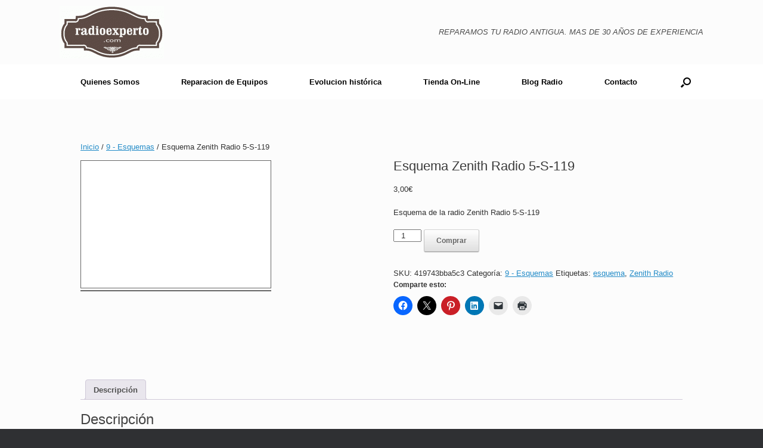

--- FILE ---
content_type: text/html; charset=UTF-8
request_url: https://radioexperto.com/producto/esquema-zenith-radio-5-s-119/
body_size: 21416
content:
<!DOCTYPE html>
<html lang="es">
<head>
	<meta charset="UTF-8" />
	<meta http-equiv="X-UA-Compatible" content="IE=10" />
	<title>Esquema Zenith Radio 5-S-119 - Radioexperto.com</title>
	<link rel="profile" href="http://gmpg.org/xfn/11" />
	<link rel="pingback" href="https://radioexperto.com/xmlrpc.php" />
	<meta name='robots' content='index, follow, max-image-preview:large, max-snippet:-1, max-video-preview:-1' />
	<style>img:is([sizes="auto" i], [sizes^="auto," i]) { contain-intrinsic-size: 3000px 1500px }</style>
	<script>window._wca = window._wca || [];</script>

	<!-- This site is optimized with the Yoast SEO plugin v26.6 - https://yoast.com/wordpress/plugins/seo/ -->
	<link rel="canonical" href="https://radioexperto.com/producto/esquema-zenith-radio-5-s-119/" />
	<meta property="og:locale" content="es_ES" />
	<meta property="og:type" content="article" />
	<meta property="og:title" content="Esquema Zenith Radio 5-S-119 - Radioexperto.com" />
	<meta property="og:description" content="Esquema de la radio Zenith Radio 5-S-119" />
	<meta property="og:url" content="https://radioexperto.com/producto/esquema-zenith-radio-5-s-119/" />
	<meta property="og:site_name" content="Radioexperto.com" />
	<meta property="article:publisher" content="https://www.facebook.com/pages/radioexpertocom/635438996566245" />
	<meta property="article:modified_time" content="2016-01-16T09:16:58+00:00" />
	<meta property="og:image" content="https://i0.wp.com/radioexperto.com/wp-content/uploads/2016/01/Captura-de-pantalla-2014-07-12-a-las-08.51.44-300x30029.png?fit=300%2C300&ssl=1" />
	<meta property="og:image:width" content="300" />
	<meta property="og:image:height" content="300" />
	<meta property="og:image:type" content="image/png" />
	<meta name="twitter:card" content="summary_large_image" />
	<meta name="twitter:site" content="@radioexpertocom" />
	<script type="application/ld+json" class="yoast-schema-graph">{"@context":"https://schema.org","@graph":[{"@type":"WebPage","@id":"https://radioexperto.com/producto/esquema-zenith-radio-5-s-119/","url":"https://radioexperto.com/producto/esquema-zenith-radio-5-s-119/","name":"Esquema Zenith Radio 5-S-119 - Radioexperto.com","isPartOf":{"@id":"https://radioexperto.com/#website"},"primaryImageOfPage":{"@id":"https://radioexperto.com/producto/esquema-zenith-radio-5-s-119/#primaryimage"},"image":{"@id":"https://radioexperto.com/producto/esquema-zenith-radio-5-s-119/#primaryimage"},"thumbnailUrl":"https://i0.wp.com/radioexperto.com/wp-content/uploads/2016/01/Captura-de-pantalla-2014-07-12-a-las-08.51.44-300x30029.png?fit=300%2C300&ssl=1","datePublished":"2016-01-10T12:56:39+00:00","dateModified":"2016-01-16T09:16:58+00:00","breadcrumb":{"@id":"https://radioexperto.com/producto/esquema-zenith-radio-5-s-119/#breadcrumb"},"inLanguage":"es","potentialAction":[{"@type":"ReadAction","target":["https://radioexperto.com/producto/esquema-zenith-radio-5-s-119/"]}]},{"@type":"ImageObject","inLanguage":"es","@id":"https://radioexperto.com/producto/esquema-zenith-radio-5-s-119/#primaryimage","url":"https://i0.wp.com/radioexperto.com/wp-content/uploads/2016/01/Captura-de-pantalla-2014-07-12-a-las-08.51.44-300x30029.png?fit=300%2C300&ssl=1","contentUrl":"https://i0.wp.com/radioexperto.com/wp-content/uploads/2016/01/Captura-de-pantalla-2014-07-12-a-las-08.51.44-300x30029.png?fit=300%2C300&ssl=1","width":300,"height":300},{"@type":"BreadcrumbList","@id":"https://radioexperto.com/producto/esquema-zenith-radio-5-s-119/#breadcrumb","itemListElement":[{"@type":"ListItem","position":1,"name":"Tienda On-Line","item":"https://radioexperto.com/tienda/"},{"@type":"ListItem","position":2,"name":"Esquema Zenith Radio 5-S-119"}]},{"@type":"WebSite","@id":"https://radioexperto.com/#website","url":"https://radioexperto.com/","name":"Radioexperto.com","description":"Reparacion de radios antiguas","potentialAction":[{"@type":"SearchAction","target":{"@type":"EntryPoint","urlTemplate":"https://radioexperto.com/?s={search_term_string}"},"query-input":{"@type":"PropertyValueSpecification","valueRequired":true,"valueName":"search_term_string"}}],"inLanguage":"es"}]}</script>
	<!-- / Yoast SEO plugin. -->


<link rel='dns-prefetch' href='//stats.wp.com' />
<link rel='dns-prefetch' href='//secure.gravatar.com' />
<link rel='dns-prefetch' href='//v0.wordpress.com' />
<link rel='preconnect' href='//i0.wp.com' />
<link rel="alternate" type="application/rss+xml" title="Radioexperto.com &raquo; Feed" href="https://radioexperto.com/feed/" />
<link rel="alternate" type="application/rss+xml" title="Radioexperto.com &raquo; Feed de los comentarios" href="https://radioexperto.com/comments/feed/" />
<link rel="alternate" type="application/rss+xml" title="Radioexperto.com &raquo; Comentario Esquema Zenith Radio 5-S-119 del feed" href="https://radioexperto.com/producto/esquema-zenith-radio-5-s-119/feed/" />
		<!-- This site uses the Google Analytics by MonsterInsights plugin v9.11.0 - Using Analytics tracking - https://www.monsterinsights.com/ -->
							<script src="//www.googletagmanager.com/gtag/js?id=G-2DWZCMNJXQ"  data-cfasync="false" data-wpfc-render="false" type="text/javascript" async></script>
			<script data-cfasync="false" data-wpfc-render="false" type="text/javascript">
				var mi_version = '9.11.0';
				var mi_track_user = true;
				var mi_no_track_reason = '';
								var MonsterInsightsDefaultLocations = {"page_location":"https:\/\/radioexperto.com\/producto\/esquema-zenith-radio-5-s-119\/"};
								if ( typeof MonsterInsightsPrivacyGuardFilter === 'function' ) {
					var MonsterInsightsLocations = (typeof MonsterInsightsExcludeQuery === 'object') ? MonsterInsightsPrivacyGuardFilter( MonsterInsightsExcludeQuery ) : MonsterInsightsPrivacyGuardFilter( MonsterInsightsDefaultLocations );
				} else {
					var MonsterInsightsLocations = (typeof MonsterInsightsExcludeQuery === 'object') ? MonsterInsightsExcludeQuery : MonsterInsightsDefaultLocations;
				}

								var disableStrs = [
										'ga-disable-G-2DWZCMNJXQ',
									];

				/* Function to detect opted out users */
				function __gtagTrackerIsOptedOut() {
					for (var index = 0; index < disableStrs.length; index++) {
						if (document.cookie.indexOf(disableStrs[index] + '=true') > -1) {
							return true;
						}
					}

					return false;
				}

				/* Disable tracking if the opt-out cookie exists. */
				if (__gtagTrackerIsOptedOut()) {
					for (var index = 0; index < disableStrs.length; index++) {
						window[disableStrs[index]] = true;
					}
				}

				/* Opt-out function */
				function __gtagTrackerOptout() {
					for (var index = 0; index < disableStrs.length; index++) {
						document.cookie = disableStrs[index] + '=true; expires=Thu, 31 Dec 2099 23:59:59 UTC; path=/';
						window[disableStrs[index]] = true;
					}
				}

				if ('undefined' === typeof gaOptout) {
					function gaOptout() {
						__gtagTrackerOptout();
					}
				}
								window.dataLayer = window.dataLayer || [];

				window.MonsterInsightsDualTracker = {
					helpers: {},
					trackers: {},
				};
				if (mi_track_user) {
					function __gtagDataLayer() {
						dataLayer.push(arguments);
					}

					function __gtagTracker(type, name, parameters) {
						if (!parameters) {
							parameters = {};
						}

						if (parameters.send_to) {
							__gtagDataLayer.apply(null, arguments);
							return;
						}

						if (type === 'event') {
														parameters.send_to = monsterinsights_frontend.v4_id;
							var hookName = name;
							if (typeof parameters['event_category'] !== 'undefined') {
								hookName = parameters['event_category'] + ':' + name;
							}

							if (typeof MonsterInsightsDualTracker.trackers[hookName] !== 'undefined') {
								MonsterInsightsDualTracker.trackers[hookName](parameters);
							} else {
								__gtagDataLayer('event', name, parameters);
							}
							
						} else {
							__gtagDataLayer.apply(null, arguments);
						}
					}

					__gtagTracker('js', new Date());
					__gtagTracker('set', {
						'developer_id.dZGIzZG': true,
											});
					if ( MonsterInsightsLocations.page_location ) {
						__gtagTracker('set', MonsterInsightsLocations);
					}
										__gtagTracker('config', 'G-2DWZCMNJXQ', {"forceSSL":"true"} );
										window.gtag = __gtagTracker;										(function () {
						/* https://developers.google.com/analytics/devguides/collection/analyticsjs/ */
						/* ga and __gaTracker compatibility shim. */
						var noopfn = function () {
							return null;
						};
						var newtracker = function () {
							return new Tracker();
						};
						var Tracker = function () {
							return null;
						};
						var p = Tracker.prototype;
						p.get = noopfn;
						p.set = noopfn;
						p.send = function () {
							var args = Array.prototype.slice.call(arguments);
							args.unshift('send');
							__gaTracker.apply(null, args);
						};
						var __gaTracker = function () {
							var len = arguments.length;
							if (len === 0) {
								return;
							}
							var f = arguments[len - 1];
							if (typeof f !== 'object' || f === null || typeof f.hitCallback !== 'function') {
								if ('send' === arguments[0]) {
									var hitConverted, hitObject = false, action;
									if ('event' === arguments[1]) {
										if ('undefined' !== typeof arguments[3]) {
											hitObject = {
												'eventAction': arguments[3],
												'eventCategory': arguments[2],
												'eventLabel': arguments[4],
												'value': arguments[5] ? arguments[5] : 1,
											}
										}
									}
									if ('pageview' === arguments[1]) {
										if ('undefined' !== typeof arguments[2]) {
											hitObject = {
												'eventAction': 'page_view',
												'page_path': arguments[2],
											}
										}
									}
									if (typeof arguments[2] === 'object') {
										hitObject = arguments[2];
									}
									if (typeof arguments[5] === 'object') {
										Object.assign(hitObject, arguments[5]);
									}
									if ('undefined' !== typeof arguments[1].hitType) {
										hitObject = arguments[1];
										if ('pageview' === hitObject.hitType) {
											hitObject.eventAction = 'page_view';
										}
									}
									if (hitObject) {
										action = 'timing' === arguments[1].hitType ? 'timing_complete' : hitObject.eventAction;
										hitConverted = mapArgs(hitObject);
										__gtagTracker('event', action, hitConverted);
									}
								}
								return;
							}

							function mapArgs(args) {
								var arg, hit = {};
								var gaMap = {
									'eventCategory': 'event_category',
									'eventAction': 'event_action',
									'eventLabel': 'event_label',
									'eventValue': 'event_value',
									'nonInteraction': 'non_interaction',
									'timingCategory': 'event_category',
									'timingVar': 'name',
									'timingValue': 'value',
									'timingLabel': 'event_label',
									'page': 'page_path',
									'location': 'page_location',
									'title': 'page_title',
									'referrer' : 'page_referrer',
								};
								for (arg in args) {
																		if (!(!args.hasOwnProperty(arg) || !gaMap.hasOwnProperty(arg))) {
										hit[gaMap[arg]] = args[arg];
									} else {
										hit[arg] = args[arg];
									}
								}
								return hit;
							}

							try {
								f.hitCallback();
							} catch (ex) {
							}
						};
						__gaTracker.create = newtracker;
						__gaTracker.getByName = newtracker;
						__gaTracker.getAll = function () {
							return [];
						};
						__gaTracker.remove = noopfn;
						__gaTracker.loaded = true;
						window['__gaTracker'] = __gaTracker;
					})();
									} else {
										console.log("");
					(function () {
						function __gtagTracker() {
							return null;
						}

						window['__gtagTracker'] = __gtagTracker;
						window['gtag'] = __gtagTracker;
					})();
									}
			</script>
							<!-- / Google Analytics by MonsterInsights -->
		<script type="text/javascript">
/* <![CDATA[ */
window._wpemojiSettings = {"baseUrl":"https:\/\/s.w.org\/images\/core\/emoji\/15.0.3\/72x72\/","ext":".png","svgUrl":"https:\/\/s.w.org\/images\/core\/emoji\/15.0.3\/svg\/","svgExt":".svg","source":{"concatemoji":"https:\/\/radioexperto.com\/wp-includes\/js\/wp-emoji-release.min.js?ver=6.7.4"}};
/*! This file is auto-generated */
!function(i,n){var o,s,e;function c(e){try{var t={supportTests:e,timestamp:(new Date).valueOf()};sessionStorage.setItem(o,JSON.stringify(t))}catch(e){}}function p(e,t,n){e.clearRect(0,0,e.canvas.width,e.canvas.height),e.fillText(t,0,0);var t=new Uint32Array(e.getImageData(0,0,e.canvas.width,e.canvas.height).data),r=(e.clearRect(0,0,e.canvas.width,e.canvas.height),e.fillText(n,0,0),new Uint32Array(e.getImageData(0,0,e.canvas.width,e.canvas.height).data));return t.every(function(e,t){return e===r[t]})}function u(e,t,n){switch(t){case"flag":return n(e,"\ud83c\udff3\ufe0f\u200d\u26a7\ufe0f","\ud83c\udff3\ufe0f\u200b\u26a7\ufe0f")?!1:!n(e,"\ud83c\uddfa\ud83c\uddf3","\ud83c\uddfa\u200b\ud83c\uddf3")&&!n(e,"\ud83c\udff4\udb40\udc67\udb40\udc62\udb40\udc65\udb40\udc6e\udb40\udc67\udb40\udc7f","\ud83c\udff4\u200b\udb40\udc67\u200b\udb40\udc62\u200b\udb40\udc65\u200b\udb40\udc6e\u200b\udb40\udc67\u200b\udb40\udc7f");case"emoji":return!n(e,"\ud83d\udc26\u200d\u2b1b","\ud83d\udc26\u200b\u2b1b")}return!1}function f(e,t,n){var r="undefined"!=typeof WorkerGlobalScope&&self instanceof WorkerGlobalScope?new OffscreenCanvas(300,150):i.createElement("canvas"),a=r.getContext("2d",{willReadFrequently:!0}),o=(a.textBaseline="top",a.font="600 32px Arial",{});return e.forEach(function(e){o[e]=t(a,e,n)}),o}function t(e){var t=i.createElement("script");t.src=e,t.defer=!0,i.head.appendChild(t)}"undefined"!=typeof Promise&&(o="wpEmojiSettingsSupports",s=["flag","emoji"],n.supports={everything:!0,everythingExceptFlag:!0},e=new Promise(function(e){i.addEventListener("DOMContentLoaded",e,{once:!0})}),new Promise(function(t){var n=function(){try{var e=JSON.parse(sessionStorage.getItem(o));if("object"==typeof e&&"number"==typeof e.timestamp&&(new Date).valueOf()<e.timestamp+604800&&"object"==typeof e.supportTests)return e.supportTests}catch(e){}return null}();if(!n){if("undefined"!=typeof Worker&&"undefined"!=typeof OffscreenCanvas&&"undefined"!=typeof URL&&URL.createObjectURL&&"undefined"!=typeof Blob)try{var e="postMessage("+f.toString()+"("+[JSON.stringify(s),u.toString(),p.toString()].join(",")+"));",r=new Blob([e],{type:"text/javascript"}),a=new Worker(URL.createObjectURL(r),{name:"wpTestEmojiSupports"});return void(a.onmessage=function(e){c(n=e.data),a.terminate(),t(n)})}catch(e){}c(n=f(s,u,p))}t(n)}).then(function(e){for(var t in e)n.supports[t]=e[t],n.supports.everything=n.supports.everything&&n.supports[t],"flag"!==t&&(n.supports.everythingExceptFlag=n.supports.everythingExceptFlag&&n.supports[t]);n.supports.everythingExceptFlag=n.supports.everythingExceptFlag&&!n.supports.flag,n.DOMReady=!1,n.readyCallback=function(){n.DOMReady=!0}}).then(function(){return e}).then(function(){var e;n.supports.everything||(n.readyCallback(),(e=n.source||{}).concatemoji?t(e.concatemoji):e.wpemoji&&e.twemoji&&(t(e.twemoji),t(e.wpemoji)))}))}((window,document),window._wpemojiSettings);
/* ]]> */
</script>
<link rel='stylesheet' id='a3-dgallery-style-css' href='https://radioexperto.com/wp-content/plugins/woocommerce-dynamic-gallery/assets/js/mygallery/jquery.a3-dgallery.css?ver=3.5.3' type='text/css' media='all' />
<link rel='stylesheet' id='woocommerce_fancybox_styles-css' href='https://radioexperto.com/wp-content/plugins/woocommerce-dynamic-gallery/assets/js/fancybox/jquery.fancybox.min.css?ver=1.3.4' type='text/css' media='all' />
<style id='wp-emoji-styles-inline-css' type='text/css'>

	img.wp-smiley, img.emoji {
		display: inline !important;
		border: none !important;
		box-shadow: none !important;
		height: 1em !important;
		width: 1em !important;
		margin: 0 0.07em !important;
		vertical-align: -0.1em !important;
		background: none !important;
		padding: 0 !important;
	}
</style>
<link rel='stylesheet' id='wp-block-library-css' href='https://radioexperto.com/wp-includes/css/dist/block-library/style.min.css?ver=6.7.4' type='text/css' media='all' />
<link rel='stylesheet' id='mediaelement-css' href='https://radioexperto.com/wp-includes/js/mediaelement/mediaelementplayer-legacy.min.css?ver=4.2.17' type='text/css' media='all' />
<link rel='stylesheet' id='wp-mediaelement-css' href='https://radioexperto.com/wp-includes/js/mediaelement/wp-mediaelement.min.css?ver=6.7.4' type='text/css' media='all' />
<style id='jetpack-sharing-buttons-style-inline-css' type='text/css'>
.jetpack-sharing-buttons__services-list{display:flex;flex-direction:row;flex-wrap:wrap;gap:0;list-style-type:none;margin:5px;padding:0}.jetpack-sharing-buttons__services-list.has-small-icon-size{font-size:12px}.jetpack-sharing-buttons__services-list.has-normal-icon-size{font-size:16px}.jetpack-sharing-buttons__services-list.has-large-icon-size{font-size:24px}.jetpack-sharing-buttons__services-list.has-huge-icon-size{font-size:36px}@media print{.jetpack-sharing-buttons__services-list{display:none!important}}.editor-styles-wrapper .wp-block-jetpack-sharing-buttons{gap:0;padding-inline-start:0}ul.jetpack-sharing-buttons__services-list.has-background{padding:1.25em 2.375em}
</style>
<style id='classic-theme-styles-inline-css' type='text/css'>
/*! This file is auto-generated */
.wp-block-button__link{color:#fff;background-color:#32373c;border-radius:9999px;box-shadow:none;text-decoration:none;padding:calc(.667em + 2px) calc(1.333em + 2px);font-size:1.125em}.wp-block-file__button{background:#32373c;color:#fff;text-decoration:none}
</style>
<style id='global-styles-inline-css' type='text/css'>
:root{--wp--preset--aspect-ratio--square: 1;--wp--preset--aspect-ratio--4-3: 4/3;--wp--preset--aspect-ratio--3-4: 3/4;--wp--preset--aspect-ratio--3-2: 3/2;--wp--preset--aspect-ratio--2-3: 2/3;--wp--preset--aspect-ratio--16-9: 16/9;--wp--preset--aspect-ratio--9-16: 9/16;--wp--preset--color--black: #000000;--wp--preset--color--cyan-bluish-gray: #abb8c3;--wp--preset--color--white: #ffffff;--wp--preset--color--pale-pink: #f78da7;--wp--preset--color--vivid-red: #cf2e2e;--wp--preset--color--luminous-vivid-orange: #ff6900;--wp--preset--color--luminous-vivid-amber: #fcb900;--wp--preset--color--light-green-cyan: #7bdcb5;--wp--preset--color--vivid-green-cyan: #00d084;--wp--preset--color--pale-cyan-blue: #8ed1fc;--wp--preset--color--vivid-cyan-blue: #0693e3;--wp--preset--color--vivid-purple: #9b51e0;--wp--preset--gradient--vivid-cyan-blue-to-vivid-purple: linear-gradient(135deg,rgba(6,147,227,1) 0%,rgb(155,81,224) 100%);--wp--preset--gradient--light-green-cyan-to-vivid-green-cyan: linear-gradient(135deg,rgb(122,220,180) 0%,rgb(0,208,130) 100%);--wp--preset--gradient--luminous-vivid-amber-to-luminous-vivid-orange: linear-gradient(135deg,rgba(252,185,0,1) 0%,rgba(255,105,0,1) 100%);--wp--preset--gradient--luminous-vivid-orange-to-vivid-red: linear-gradient(135deg,rgba(255,105,0,1) 0%,rgb(207,46,46) 100%);--wp--preset--gradient--very-light-gray-to-cyan-bluish-gray: linear-gradient(135deg,rgb(238,238,238) 0%,rgb(169,184,195) 100%);--wp--preset--gradient--cool-to-warm-spectrum: linear-gradient(135deg,rgb(74,234,220) 0%,rgb(151,120,209) 20%,rgb(207,42,186) 40%,rgb(238,44,130) 60%,rgb(251,105,98) 80%,rgb(254,248,76) 100%);--wp--preset--gradient--blush-light-purple: linear-gradient(135deg,rgb(255,206,236) 0%,rgb(152,150,240) 100%);--wp--preset--gradient--blush-bordeaux: linear-gradient(135deg,rgb(254,205,165) 0%,rgb(254,45,45) 50%,rgb(107,0,62) 100%);--wp--preset--gradient--luminous-dusk: linear-gradient(135deg,rgb(255,203,112) 0%,rgb(199,81,192) 50%,rgb(65,88,208) 100%);--wp--preset--gradient--pale-ocean: linear-gradient(135deg,rgb(255,245,203) 0%,rgb(182,227,212) 50%,rgb(51,167,181) 100%);--wp--preset--gradient--electric-grass: linear-gradient(135deg,rgb(202,248,128) 0%,rgb(113,206,126) 100%);--wp--preset--gradient--midnight: linear-gradient(135deg,rgb(2,3,129) 0%,rgb(40,116,252) 100%);--wp--preset--font-size--small: 13px;--wp--preset--font-size--medium: 20px;--wp--preset--font-size--large: 36px;--wp--preset--font-size--x-large: 42px;--wp--preset--spacing--20: 0.44rem;--wp--preset--spacing--30: 0.67rem;--wp--preset--spacing--40: 1rem;--wp--preset--spacing--50: 1.5rem;--wp--preset--spacing--60: 2.25rem;--wp--preset--spacing--70: 3.38rem;--wp--preset--spacing--80: 5.06rem;--wp--preset--shadow--natural: 6px 6px 9px rgba(0, 0, 0, 0.2);--wp--preset--shadow--deep: 12px 12px 50px rgba(0, 0, 0, 0.4);--wp--preset--shadow--sharp: 6px 6px 0px rgba(0, 0, 0, 0.2);--wp--preset--shadow--outlined: 6px 6px 0px -3px rgba(255, 255, 255, 1), 6px 6px rgba(0, 0, 0, 1);--wp--preset--shadow--crisp: 6px 6px 0px rgba(0, 0, 0, 1);}:where(.is-layout-flex){gap: 0.5em;}:where(.is-layout-grid){gap: 0.5em;}body .is-layout-flex{display: flex;}.is-layout-flex{flex-wrap: wrap;align-items: center;}.is-layout-flex > :is(*, div){margin: 0;}body .is-layout-grid{display: grid;}.is-layout-grid > :is(*, div){margin: 0;}:where(.wp-block-columns.is-layout-flex){gap: 2em;}:where(.wp-block-columns.is-layout-grid){gap: 2em;}:where(.wp-block-post-template.is-layout-flex){gap: 1.25em;}:where(.wp-block-post-template.is-layout-grid){gap: 1.25em;}.has-black-color{color: var(--wp--preset--color--black) !important;}.has-cyan-bluish-gray-color{color: var(--wp--preset--color--cyan-bluish-gray) !important;}.has-white-color{color: var(--wp--preset--color--white) !important;}.has-pale-pink-color{color: var(--wp--preset--color--pale-pink) !important;}.has-vivid-red-color{color: var(--wp--preset--color--vivid-red) !important;}.has-luminous-vivid-orange-color{color: var(--wp--preset--color--luminous-vivid-orange) !important;}.has-luminous-vivid-amber-color{color: var(--wp--preset--color--luminous-vivid-amber) !important;}.has-light-green-cyan-color{color: var(--wp--preset--color--light-green-cyan) !important;}.has-vivid-green-cyan-color{color: var(--wp--preset--color--vivid-green-cyan) !important;}.has-pale-cyan-blue-color{color: var(--wp--preset--color--pale-cyan-blue) !important;}.has-vivid-cyan-blue-color{color: var(--wp--preset--color--vivid-cyan-blue) !important;}.has-vivid-purple-color{color: var(--wp--preset--color--vivid-purple) !important;}.has-black-background-color{background-color: var(--wp--preset--color--black) !important;}.has-cyan-bluish-gray-background-color{background-color: var(--wp--preset--color--cyan-bluish-gray) !important;}.has-white-background-color{background-color: var(--wp--preset--color--white) !important;}.has-pale-pink-background-color{background-color: var(--wp--preset--color--pale-pink) !important;}.has-vivid-red-background-color{background-color: var(--wp--preset--color--vivid-red) !important;}.has-luminous-vivid-orange-background-color{background-color: var(--wp--preset--color--luminous-vivid-orange) !important;}.has-luminous-vivid-amber-background-color{background-color: var(--wp--preset--color--luminous-vivid-amber) !important;}.has-light-green-cyan-background-color{background-color: var(--wp--preset--color--light-green-cyan) !important;}.has-vivid-green-cyan-background-color{background-color: var(--wp--preset--color--vivid-green-cyan) !important;}.has-pale-cyan-blue-background-color{background-color: var(--wp--preset--color--pale-cyan-blue) !important;}.has-vivid-cyan-blue-background-color{background-color: var(--wp--preset--color--vivid-cyan-blue) !important;}.has-vivid-purple-background-color{background-color: var(--wp--preset--color--vivid-purple) !important;}.has-black-border-color{border-color: var(--wp--preset--color--black) !important;}.has-cyan-bluish-gray-border-color{border-color: var(--wp--preset--color--cyan-bluish-gray) !important;}.has-white-border-color{border-color: var(--wp--preset--color--white) !important;}.has-pale-pink-border-color{border-color: var(--wp--preset--color--pale-pink) !important;}.has-vivid-red-border-color{border-color: var(--wp--preset--color--vivid-red) !important;}.has-luminous-vivid-orange-border-color{border-color: var(--wp--preset--color--luminous-vivid-orange) !important;}.has-luminous-vivid-amber-border-color{border-color: var(--wp--preset--color--luminous-vivid-amber) !important;}.has-light-green-cyan-border-color{border-color: var(--wp--preset--color--light-green-cyan) !important;}.has-vivid-green-cyan-border-color{border-color: var(--wp--preset--color--vivid-green-cyan) !important;}.has-pale-cyan-blue-border-color{border-color: var(--wp--preset--color--pale-cyan-blue) !important;}.has-vivid-cyan-blue-border-color{border-color: var(--wp--preset--color--vivid-cyan-blue) !important;}.has-vivid-purple-border-color{border-color: var(--wp--preset--color--vivid-purple) !important;}.has-vivid-cyan-blue-to-vivid-purple-gradient-background{background: var(--wp--preset--gradient--vivid-cyan-blue-to-vivid-purple) !important;}.has-light-green-cyan-to-vivid-green-cyan-gradient-background{background: var(--wp--preset--gradient--light-green-cyan-to-vivid-green-cyan) !important;}.has-luminous-vivid-amber-to-luminous-vivid-orange-gradient-background{background: var(--wp--preset--gradient--luminous-vivid-amber-to-luminous-vivid-orange) !important;}.has-luminous-vivid-orange-to-vivid-red-gradient-background{background: var(--wp--preset--gradient--luminous-vivid-orange-to-vivid-red) !important;}.has-very-light-gray-to-cyan-bluish-gray-gradient-background{background: var(--wp--preset--gradient--very-light-gray-to-cyan-bluish-gray) !important;}.has-cool-to-warm-spectrum-gradient-background{background: var(--wp--preset--gradient--cool-to-warm-spectrum) !important;}.has-blush-light-purple-gradient-background{background: var(--wp--preset--gradient--blush-light-purple) !important;}.has-blush-bordeaux-gradient-background{background: var(--wp--preset--gradient--blush-bordeaux) !important;}.has-luminous-dusk-gradient-background{background: var(--wp--preset--gradient--luminous-dusk) !important;}.has-pale-ocean-gradient-background{background: var(--wp--preset--gradient--pale-ocean) !important;}.has-electric-grass-gradient-background{background: var(--wp--preset--gradient--electric-grass) !important;}.has-midnight-gradient-background{background: var(--wp--preset--gradient--midnight) !important;}.has-small-font-size{font-size: var(--wp--preset--font-size--small) !important;}.has-medium-font-size{font-size: var(--wp--preset--font-size--medium) !important;}.has-large-font-size{font-size: var(--wp--preset--font-size--large) !important;}.has-x-large-font-size{font-size: var(--wp--preset--font-size--x-large) !important;}
:where(.wp-block-post-template.is-layout-flex){gap: 1.25em;}:where(.wp-block-post-template.is-layout-grid){gap: 1.25em;}
:where(.wp-block-columns.is-layout-flex){gap: 2em;}:where(.wp-block-columns.is-layout-grid){gap: 2em;}
:root :where(.wp-block-pullquote){font-size: 1.5em;line-height: 1.6;}
</style>
<link rel='stylesheet' id='iw-defaults-css' href='https://radioexperto.com/wp-content/plugins/widgets-for-siteorigin/inc/../css/defaults.css?ver=1.4.7' type='text/css' media='all' />
<link rel='stylesheet' id='wpmenucart-icons-css' href='https://radioexperto.com/wp-content/plugins/woocommerce-menu-bar-cart/assets/css/wpmenucart-icons.min.css?ver=2.14.12' type='text/css' media='all' />
<style id='wpmenucart-icons-inline-css' type='text/css'>
@font-face{font-family:WPMenuCart;src:url(https://radioexperto.com/wp-content/plugins/woocommerce-menu-bar-cart/assets/fonts/WPMenuCart.eot);src:url(https://radioexperto.com/wp-content/plugins/woocommerce-menu-bar-cart/assets/fonts/WPMenuCart.eot?#iefix) format('embedded-opentype'),url(https://radioexperto.com/wp-content/plugins/woocommerce-menu-bar-cart/assets/fonts/WPMenuCart.woff2) format('woff2'),url(https://radioexperto.com/wp-content/plugins/woocommerce-menu-bar-cart/assets/fonts/WPMenuCart.woff) format('woff'),url(https://radioexperto.com/wp-content/plugins/woocommerce-menu-bar-cart/assets/fonts/WPMenuCart.ttf) format('truetype'),url(https://radioexperto.com/wp-content/plugins/woocommerce-menu-bar-cart/assets/fonts/WPMenuCart.svg#WPMenuCart) format('svg');font-weight:400;font-style:normal;font-display:swap}
</style>
<link rel='stylesheet' id='wpmenucart-css' href='https://radioexperto.com/wp-content/plugins/woocommerce-menu-bar-cart/assets/css/wpmenucart-main.min.css?ver=2.14.12' type='text/css' media='all' />
<link rel='stylesheet' id='woocommerce-layout-css' href='https://radioexperto.com/wp-content/plugins/woocommerce/assets/css/woocommerce-layout.css?ver=10.2.3' type='text/css' media='all' />
<style id='woocommerce-layout-inline-css' type='text/css'>

	.infinite-scroll .woocommerce-pagination {
		display: none;
	}
</style>
<link rel='stylesheet' id='woocommerce-smallscreen-css' href='https://radioexperto.com/wp-content/plugins/woocommerce/assets/css/woocommerce-smallscreen.css?ver=10.2.3' type='text/css' media='only screen and (max-width: 768px)' />
<link rel='stylesheet' id='woocommerce-general-css' href='https://radioexperto.com/wp-content/plugins/woocommerce/assets/css/woocommerce.css?ver=10.2.3' type='text/css' media='all' />
<style id='woocommerce-inline-inline-css' type='text/css'>
.woocommerce form .form-row .required { visibility: visible; }
</style>
<link rel='stylesheet' id='brands-styles-css' href='https://radioexperto.com/wp-content/plugins/woocommerce/assets/css/brands.css?ver=10.2.3' type='text/css' media='all' />
<link rel='stylesheet' id='vantage-style-css' href='https://radioexperto.com/wp-content/themes/vantage/style.css?ver=2.2.3' type='text/css' media='all' />
<link rel='stylesheet' id='vantage-fontawesome-css' href='https://radioexperto.com/wp-content/themes/vantage/fontawesome/css/font-awesome.css?ver=3.2.1' type='text/css' media='all' />
<link rel='stylesheet' id='siteorigin-mobilenav-css' href='https://radioexperto.com/wp-content/themes/vantage/premium/extras/mobilenav/css/mobilenav.css?ver=2.2.3' type='text/css' media='all' />
<link rel='stylesheet' id='vantage-premium-css' href='https://radioexperto.com/wp-content/themes/vantage/premium/style.css?ver=2.2.3' type='text/css' media='all' />
<link rel='stylesheet' id='__EPYT__style-css' href='https://radioexperto.com/wp-content/plugins/youtube-embed-plus/styles/ytprefs.min.css?ver=14.2.4' type='text/css' media='all' />
<style id='__EPYT__style-inline-css' type='text/css'>

                .epyt-gallery-thumb {
                        width: 33.333%;
                }
                
</style>
<link rel='stylesheet' id='sharedaddy-css' href='https://radioexperto.com/wp-content/plugins/jetpack/modules/sharedaddy/sharing.css?ver=15.3.1' type='text/css' media='all' />
<link rel='stylesheet' id='social-logos-css' href='https://radioexperto.com/wp-content/plugins/jetpack/_inc/social-logos/social-logos.min.css?ver=15.3.1' type='text/css' media='all' />
<script type="text/javascript" src="https://radioexperto.com/wp-includes/js/jquery/jquery.min.js?ver=3.7.1" id="jquery-core-js"></script>
<script type="text/javascript" src="https://radioexperto.com/wp-includes/js/jquery/jquery-migrate.min.js?ver=3.4.1" id="jquery-migrate-js"></script>
<script type="text/javascript" src="https://radioexperto.com/wp-content/plugins/google-analytics-for-wordpress/assets/js/frontend-gtag.min.js?ver=9.11.0" id="monsterinsights-frontend-script-js" async="async" data-wp-strategy="async"></script>
<script data-cfasync="false" data-wpfc-render="false" type="text/javascript" id='monsterinsights-frontend-script-js-extra'>/* <![CDATA[ */
var monsterinsights_frontend = {"js_events_tracking":"true","download_extensions":"doc,pdf,ppt,zip,xls,docx,pptx,xlsx","inbound_paths":"[]","home_url":"https:\/\/radioexperto.com","hash_tracking":"false","v4_id":"G-2DWZCMNJXQ"};/* ]]> */
</script>
<script type="text/javascript" src="https://radioexperto.com/wp-includes/js/tinymce/tinymce.min.js?ver=49110-20201110" id="wp-tinymce-root-js"></script>
<script type="text/javascript" src="https://radioexperto.com/wp-includes/js/tinymce/plugins/compat3x/plugin.min.js?ver=49110-20201110" id="wp-tinymce-js"></script>
<script type="text/javascript" id="wc-single-product-js-extra">
/* <![CDATA[ */
var wc_single_product_params = {"i18n_required_rating_text":"Por favor elige una puntuaci\u00f3n","i18n_rating_options":["1 de 5 estrellas","2 de 5 estrellas","3 de 5 estrellas","4 de 5 estrellas","5 de 5 estrellas"],"i18n_product_gallery_trigger_text":"Ver galer\u00eda de im\u00e1genes a pantalla completa","review_rating_required":"yes","flexslider":{"rtl":false,"animation":"slide","smoothHeight":true,"directionNav":false,"controlNav":"thumbnails","slideshow":false,"animationSpeed":500,"animationLoop":false,"allowOneSlide":false},"zoom_enabled":"","zoom_options":[],"photoswipe_enabled":"","photoswipe_options":{"shareEl":false,"closeOnScroll":false,"history":false,"hideAnimationDuration":0,"showAnimationDuration":0},"flexslider_enabled":""};
/* ]]> */
</script>
<script type="text/javascript" src="https://radioexperto.com/wp-content/plugins/woocommerce/assets/js/frontend/single-product.min.js?ver=10.2.3" id="wc-single-product-js" defer="defer" data-wp-strategy="defer"></script>
<script type="text/javascript" src="https://radioexperto.com/wp-content/plugins/woocommerce/assets/js/jquery-blockui/jquery.blockUI.min.js?ver=2.7.0-wc.10.2.3" id="jquery-blockui-js" defer="defer" data-wp-strategy="defer"></script>
<script type="text/javascript" src="https://radioexperto.com/wp-content/plugins/woocommerce/assets/js/js-cookie/js.cookie.min.js?ver=2.1.4-wc.10.2.3" id="js-cookie-js" defer="defer" data-wp-strategy="defer"></script>
<script type="text/javascript" id="woocommerce-js-extra">
/* <![CDATA[ */
var woocommerce_params = {"ajax_url":"\/wp-admin\/admin-ajax.php","wc_ajax_url":"\/?wc-ajax=%%endpoint%%","i18n_password_show":"Mostrar contrase\u00f1a","i18n_password_hide":"Ocultar contrase\u00f1a"};
/* ]]> */
</script>
<script type="text/javascript" src="https://radioexperto.com/wp-content/plugins/woocommerce/assets/js/frontend/woocommerce.min.js?ver=10.2.3" id="woocommerce-js" defer="defer" data-wp-strategy="defer"></script>
<script type="text/javascript" id="WCPAY_ASSETS-js-extra">
/* <![CDATA[ */
var wcpayAssets = {"url":"https:\/\/radioexperto.com\/wp-content\/plugins\/woocommerce-payments\/dist\/"};
/* ]]> */
</script>
<script type="text/javascript" src="https://radioexperto.com/wp-content/themes/vantage/js/jquery.flexslider.min.js?ver=2.1" id="flexslider-js" data-wp-strategy="defer"></script>
<script type="text/javascript" src="https://radioexperto.com/wp-content/themes/vantage/js/jquery.fitvids.min.js?ver=1.0" id="fitvids-js"></script>
<script type="text/javascript" src="https://radioexperto.com/wp-content/themes/vantage/js/jquery.theme-main.min.js?ver=2.2.3" id="vantage-main-js"></script>
<script type="text/javascript" src="https://stats.wp.com/s-202602.js" id="woocommerce-analytics-js" defer="defer" data-wp-strategy="defer"></script>
<script type="text/javascript" src="https://radioexperto.com/wp-content/themes/vantage/premium/extras/ajax-comments/ajax-comments.min.js?ver=2.2.3" id="siteorigin-ajax-comments-js"></script>
<script type="text/javascript" id="siteorigin-mobilenav-js-extra">
/* <![CDATA[ */
var mobileNav = {"search":{"url":"https:\/\/radioexperto.com","placeholder":"B\u00fasqueda"},"text":{"navigate":"Menu","back":"Volver","close":"Cerrar"},"nextIconUrl":"https:\/\/radioexperto.com\/wp-content\/themes\/vantage\/premium\/extras\/mobilenav\/images\/next.png"};
/* ]]> */
</script>
<script type="text/javascript" src="https://radioexperto.com/wp-content/themes/vantage/premium/extras/mobilenav/js/mobilenav.min.js?ver=2.2.3" id="siteorigin-mobilenav-js"></script>
<script type="text/javascript" id="__ytprefs__-js-extra">
/* <![CDATA[ */
var _EPYT_ = {"ajaxurl":"https:\/\/radioexperto.com\/wp-admin\/admin-ajax.php","security":"e1a977b847","gallery_scrolloffset":"20","eppathtoscripts":"https:\/\/radioexperto.com\/wp-content\/plugins\/youtube-embed-plus\/scripts\/","eppath":"https:\/\/radioexperto.com\/wp-content\/plugins\/youtube-embed-plus\/","epresponsiveselector":"[\"iframe.__youtube_prefs_widget__\"]","epdovol":"1","version":"14.2.4","evselector":"iframe.__youtube_prefs__[src], iframe[src*=\"youtube.com\/embed\/\"], iframe[src*=\"youtube-nocookie.com\/embed\/\"]","ajax_compat":"","maxres_facade":"eager","ytapi_load":"light","pause_others":"","stopMobileBuffer":"1","facade_mode":"","not_live_on_channel":""};
/* ]]> */
</script>
<script type="text/javascript" src="https://radioexperto.com/wp-content/plugins/youtube-embed-plus/scripts/ytprefs.min.js?ver=14.2.4" id="__ytprefs__-js"></script>
<link rel="https://api.w.org/" href="https://radioexperto.com/wp-json/" /><link rel="alternate" title="JSON" type="application/json" href="https://radioexperto.com/wp-json/wp/v2/product/2325" /><link rel="EditURI" type="application/rsd+xml" title="RSD" href="https://radioexperto.com/xmlrpc.php?rsd" />
<meta name="generator" content="WordPress 6.7.4" />
<meta name="generator" content="WooCommerce 10.2.3" />
<link rel="alternate" title="oEmbed (JSON)" type="application/json+oembed" href="https://radioexperto.com/wp-json/oembed/1.0/embed?url=https%3A%2F%2Fradioexperto.com%2Fproducto%2Fesquema-zenith-radio-5-s-119%2F" />
<link rel="alternate" title="oEmbed (XML)" type="text/xml+oembed" href="https://radioexperto.com/wp-json/oembed/1.0/embed?url=https%3A%2F%2Fradioexperto.com%2Fproducto%2Fesquema-zenith-radio-5-s-119%2F&#038;format=xml" />
<meta name="ti-site-data" content="eyJyIjoiMTowITc6MCEzMDowIiwibyI6Imh0dHBzOlwvXC9yYWRpb2V4cGVydG8uY29tXC93cC1hZG1pblwvYWRtaW4tYWpheC5waHA/YWN0aW9uPXRpX29ubGluZV91c2Vyc19nb29nbGUmYW1wO3A9JTJGcHJvZHVjdG8lMkZlc3F1ZW1hLXplbml0aC1yYWRpby01LXMtMTE5JTJGJmFtcDtfd3Bub25jZT1kNTBlMzM5MzZjIn0=" />	<style>img#wpstats{display:none}</style>
		<!-- Google site verification - Google for WooCommerce -->
<meta name="google-site-verification" content="xZFi39oQ58I_ZUPCO7fpX9iIygpov_oDSv5PiTVn02E" />
	<!--[if lt IE 9]>
		<script src="https://radioexperto.com/wp-content/themes/vantage/js/html5.js" type="text/javascript"></script>
	<![endif]-->
	<!--[if (gte IE 6)&(lte IE 8)]>
		<script type="text/javascript" src="https://radioexperto.com/wp-content/themes/vantage/js/selectivizr.js"></script>
	<![endif]-->
	<meta name="viewport" content="width=device-width, initial-scale=1" />	<noscript><style>.woocommerce-product-gallery{ opacity: 1 !important; }</style></noscript>
		<style type="text/css">
		.so-mobilenav-mobile + * { display: none; }
		@media screen and (max-width: 480px) { .so-mobilenav-mobile + * { display: block; } .so-mobilenav-standard + * { display: none; } }
	</style>
	<!-- All in one Favicon 4.8 --><link rel="shortcut icon" href="http://radioexperto.com/wp-content/uploads/2014/12/favicon.ico" />
	<style type="text/css" media="screen">
		#footer-widgets .widget { width: 50%; }
		@media screen and (max-width: 640px) {
			#footer-widgets .widget { width: auto; float: none; }
		}
	</style>
	<style type="text/css" id="vantage-footer-widgets">#footer-widgets aside { width : 50%; } </style> <style type="text/css" id="customizer-css">#page-title, article.post .entry-header h1.entry-title, article.page .entry-header h1.entry-title { font-size: 22px } .entry-content { font-size: 15px } header#masthead .hgroup { padding-top: 10px; padding-bottom: 10px } .main-navigation { background-color: #ffffff } .main-navigation a { color: #000000 } .main-navigation ul ul { background-color: #e8e8e8 } .main-navigation ul ul a { color: #000000 } .main-navigation ul li:hover > a, #search-icon #search-icon-icon:hover { background-color: #000000 } .main-navigation ul li:hover > a, .main-navigation ul li:hover > a [class^="icon-"] { color: #ffffff } .main-navigation ul ul li:hover > a { background-color: #2b2b2b } #search-icon #search-icon-icon { background-color: #ffffff } #search-icon #search-icon-icon .vantage-icon-search { color: #000000 } #search-icon .searchform { background-color: #e8e8e8 } #search-icon .searchform input[name=s] { color: #000000 } #header-sidebar .widget_nav_menu ul.menu > li > ul.sub-menu { border-top-color: #000000 } </style><link rel="icon" href="https://i0.wp.com/radioexperto.com/wp-content/uploads/2014/05/cropped-logo_radioexperto-4-1.png?fit=32%2C32&#038;ssl=1" sizes="32x32" />
<link rel="icon" href="https://i0.wp.com/radioexperto.com/wp-content/uploads/2014/05/cropped-logo_radioexperto-4-1.png?fit=192%2C192&#038;ssl=1" sizes="192x192" />
<link rel="apple-touch-icon" href="https://i0.wp.com/radioexperto.com/wp-content/uploads/2014/05/cropped-logo_radioexperto-4-1.png?fit=180%2C180&#038;ssl=1" />
<meta name="msapplication-TileImage" content="https://i0.wp.com/radioexperto.com/wp-content/uploads/2014/05/cropped-logo_radioexperto-4-1.png?fit=270%2C270&#038;ssl=1" />

		<!-- Global site tag (gtag.js) - Google Ads: AW-954411977 - Google for WooCommerce -->
		<script async src="https://www.googletagmanager.com/gtag/js?id=AW-954411977"></script>
		<script>
			window.dataLayer = window.dataLayer || [];
			function gtag() { dataLayer.push(arguments); }
			gtag( 'consent', 'default', {
				analytics_storage: 'denied',
				ad_storage: 'denied',
				ad_user_data: 'denied',
				ad_personalization: 'denied',
				region: ['AT', 'BE', 'BG', 'HR', 'CY', 'CZ', 'DK', 'EE', 'FI', 'FR', 'DE', 'GR', 'HU', 'IS', 'IE', 'IT', 'LV', 'LI', 'LT', 'LU', 'MT', 'NL', 'NO', 'PL', 'PT', 'RO', 'SK', 'SI', 'ES', 'SE', 'GB', 'CH'],
				wait_for_update: 500,
			} );
			gtag('js', new Date());
			gtag('set', 'developer_id.dOGY3NW', true);
			gtag("config", "AW-954411977", { "groups": "GLA", "send_page_view": false });		</script>

		</head>

<body class="product-template-default single single-product postid-2325 theme-vantage woocommerce woocommerce-page woocommerce-no-js metaslider-plugin group-blog responsive layout-full no-js no-sidebar has-menu-search mobilenav">


<div id="page-wrapper">

	
	<header id="masthead" class="site-header" role="banner">

	<div class="hgroup full-container">
		<a href="https://radioexperto.com/" title="Radioexperto.com" rel="home" class="logo"><img src="https://i0.wp.com/radioexperto.com/wp-content/uploads/2013/11/logo_radioexperto-e1383603909609.gif?fit=175%2C88&amp;ssl=1"  width="175"  height="88"  alt="Radioexperto.com logo"  data-retina-image="https://i0.wp.com/radioexperto.com/wp-content/uploads/2013/11/logo_radioexperto-e1383603909609.gif?fit=175%2C88&amp;ssl=1"  /></a>

		
			<div class="support-text">
				REPARAMOS TU RADIO ANTIGUA. MAS DE 30 AÑOS DE EXPERIENCIA			</div>

		
	</div><!-- .hgroup.full-container -->

	<nav role="navigation" class="site-navigation main-navigation primary use-sticky-menu">
	<div class="full-container">
					<div id="search-icon">
				<div id="search-icon-icon"><div class="vantage-icon-search"></div></div>
				<form method="get" class="searchform" action="https://radioexperto.com/" role="search">
					<input type="text" class="field" name="s" value="" />
				</form>
			</div>
		
		<div id="so-mobilenav-standard-1" data-id="1" class="so-mobilenav-standard"></div><div class="menu-menu-1-container"><ul id="menu-menu-1" class="menu"><li id="menu-item-7373" class="menu-item menu-item-type-post_type menu-item-object-page menu-item-7373"><a href="https://radioexperto.com/taller-de-reparacion-de-radios-antiguas-2/">Quienes Somos</a></li>
<li id="menu-item-3980" class="menu-item menu-item-type-post_type menu-item-object-page menu-item-3980"><a href="https://radioexperto.com/reparacion-de-equipos/">Reparacion de Equipos</a></li>
<li id="menu-item-96" class="menu-item menu-item-type-post_type menu-item-object-page menu-item-has-children menu-item-96"><a href="https://radioexperto.com/evolucion-historica-radio/">Evolucion histórica</a>
<ul class="sub-menu">
	<li id="menu-item-128" class="menu-item menu-item-type-post_type menu-item-object-page menu-item-128"><a href="https://radioexperto.com/radio-antigua-anos-20/">Años 20: Radios de Galena y de Válvulas</a></li>
	<li id="menu-item-127" class="menu-item menu-item-type-post_type menu-item-object-page menu-item-127"><a href="https://radioexperto.com/radio-antigua-anos-30/">Años 30: Super-heterodino, un estándar</a></li>
	<li id="menu-item-126" class="menu-item menu-item-type-post_type menu-item-object-page menu-item-126"><a href="https://radioexperto.com/radio-antigua-anos-40/">Años 40: La radio se populariza</a></li>
	<li id="menu-item-125" class="menu-item menu-item-type-post_type menu-item-object-page menu-item-125"><a href="https://radioexperto.com/radio-antigua-anos-50/">Años 50: Radios válvulas cada vez mayores</a></li>
	<li id="menu-item-1011" class="menu-item menu-item-type-post_type menu-item-object-page menu-item-1011"><a href="https://radioexperto.com/radio-antigua-anos-60/">Años 60: El transistor y Bang &#038; Olufsen</a></li>
	<li id="menu-item-198" class="menu-item menu-item-type-post_type menu-item-object-page menu-item-198"><a href="https://radioexperto.com/radio-antigua-anos-70/">Años 70: Sonido Hifi. Diseño Europeo</a></li>
	<li id="menu-item-1010" class="menu-item menu-item-type-post_type menu-item-object-page menu-item-1010"><a href="https://radioexperto.com/radio-antigua-anos-80/">Años 80: Diseño, Calidad y tecnología</a></li>
</ul>
</li>
<li id="menu-item-1017" class="menu-item menu-item-type-post_type menu-item-object-page menu-item-has-children current_page_parent menu-item-1017"><a href="https://radioexperto.com/tienda/">Tienda On-Line</a>
<ul class="sub-menu">
	<li id="menu-item-1300" class="menu-item menu-item-type-taxonomy menu-item-object-product_cat menu-item-1300"><a href="https://radioexperto.com/producto-categoria/venta-de-radios-antiguas/">1 &#8211; Radios Antiguas</a></li>
	<li id="menu-item-2985" class="menu-item menu-item-type-taxonomy menu-item-object-product_cat menu-item-2985"><a href="https://radioexperto.com/producto-categoria/galena/">2 &#8211; Radios de Galena</a></li>
	<li id="menu-item-2462" class="menu-item menu-item-type-taxonomy menu-item-object-product_cat menu-item-2462"><a href="https://radioexperto.com/producto-categoria/gramofono/">3 &#8211; Gramofonos / Tocadiscos</a></li>
	<li id="menu-item-9302" class="menu-item menu-item-type-taxonomy menu-item-object-product_cat menu-item-9302"><a href="https://radioexperto.com/producto-categoria/bo-bang-olufsen/">4 &#8211; B&amp;O &#8211; Bang &amp; Olufsen</a></li>
	<li id="menu-item-10321" class="menu-item menu-item-type-taxonomy menu-item-object-product_cat menu-item-10321"><a href="https://radioexperto.com/producto-categoria/onda_corta/" title="corta">5 &#8211; Radios de Onda Corta y «Trans-Oceanicas»</a></li>
	<li id="menu-item-9268" class="menu-item menu-item-type-taxonomy menu-item-object-product_cat menu-item-9268"><a href="https://radioexperto.com/producto-categoria/radios-modernas-de-diseno/">6 &#8211; Radios modernas de diseño y MoMA</a></li>
	<li id="menu-item-1302" class="menu-item menu-item-type-taxonomy menu-item-object-product_cat menu-item-1302"><a href="https://radioexperto.com/producto-categoria/otros/">7 &#8211; Mas que radios</a></li>
	<li id="menu-item-7418" class="menu-item menu-item-type-taxonomy menu-item-object-product_cat menu-item-7418"><a href="https://radioexperto.com/producto-categoria/camaras-fotograficas/">8- Fotografía antigua</a></li>
	<li id="menu-item-1299" class="menu-item menu-item-type-taxonomy menu-item-object-product_cat current-product-ancestor current-menu-parent current-product-parent menu-item-1299"><a href="https://radioexperto.com/producto-categoria/esquemas/">9 &#8211; Esquemas</a></li>
</ul>
</li>
<li id="menu-item-294" class="menu-item menu-item-type-post_type menu-item-object-page menu-item-294"><a href="https://radioexperto.com/blog-radio-antigua/">Blog Radio</a></li>
<li id="menu-item-10248" class="menu-item menu-item-type-post_type menu-item-object-page menu-item-10248"><a href="https://radioexperto.com/contacto/">Contacto</a></li>
</ul></div><div id="so-mobilenav-mobile-1" data-id="1" class="so-mobilenav-mobile"></div><div class="menu-mobilenav-container"><ul id="mobile-nav-item-wrap-1" class="menu"><li><a href="#" class="mobilenav-main-link" data-id="1"><span class="mobile-nav-icon"></span>Menu</a></li></ul></div>	</div>
</nav><!-- .site-navigation .main-navigation -->
</header><!-- #masthead .site-header -->
	
	
	
	<div id="main" class="site-main">
		<div class="full-container">
			
	<div id="primary" class="content-area"><main id="main" class="site-main" role="main"><nav class="woocommerce-breadcrumb" aria-label="Breadcrumb"><a href="https://radioexperto.com">Inicio</a>&nbsp;&#47;&nbsp;<a href="https://radioexperto.com/producto-categoria/esquemas/">9 - Esquemas</a>&nbsp;&#47;&nbsp;Esquema Zenith Radio 5-S-119</nav>
					
			<div class="woocommerce-notices-wrapper"></div><div id="product-2325" class="post product type-product post-2325 status-publish first instock product_cat-esquemas product_tag-esquema product_tag-zenith-radio has-post-thumbnail purchasable product-type-simple">

			<div class="images gallery_container">
	
		<div class="product_gallery">
            <link media="all" type="text/css" href="//radioexperto.com/wp-content/uploads/sass/woo_dynamic_gallery.min.css?ver=1583015142" rel="stylesheet" />
<style>
            	.product.has-default-attributes.has-children > .images {
            		opacity: 1 !important;
            	}
				.a3-dgallery .a3dg-image-wrapper {
					height: 215px;
				}
				.product_gallery #gallery_2325_2634 .a3dg-navbar-control {
					;
					width: calc( 100% - 0px );
				}
			</style><script type ="text/javascript" id="a3-wc-dynamic-gallery-init-inline-script">
				jQuery(function() {
					var settings_defaults_2325_2634 = { loader_image: "https://radioexperto.com/wp-content/plugins/woocommerce-dynamic-gallery/assets/js/mygallery/loader.gif",
						start_at_index: 0,
						gallery_ID: "2325_2634",
						lightbox_class: "lightbox",
						description_wrapper: false,
						thumb_opacity: 0.5,
						animate_first_image: false,
						animation_speed: 2000,
						width: false,
						height: false,
						display_next_and_prev: true,
						display_back_and_forward: true,
						scroll_jump: 0,
						slideshow: {
							enable: true,
							autostart: true,
							speed: 4000,
							start_label: "START SLIDESHOW",
							stop_label: "STOP SLIDESHOW",
							zoom_label: "ZOOM +",
							stop_on_scroll: true,
							countdown_prefix: "(",
							countdown_sufix: ")",
							onStart: false,
							onStop: false
						},
						effect: "slide-vert",
						enable_keyboard_move: true,
						cycle: true,
						callbacks: {
						init: false,
						afterImageVisible: false,
						beforeImageVisible: false
					}
				};
				jQuery("#gallery_2325_2634").adGallery(settings_defaults_2325_2634);
			});

            </script><img style="width: 0px ! important; height: 0px ! important; display: none ! important; position: absolute;" src="https://radioexperto.com/wp-content/plugins/woocommerce-dynamic-gallery/assets/images/blank.gif"><div id="gallery_2325_2634"
			class="a3-dgallery"
			data-height_type="fixed"
			data-show_navbar_control="yes"
			data-show_thumb="yes"
			data-hide_one_thumb="no"
			data-thumb_show_type="slider"
			data-thumb_visible="3"
			data-thumb_spacing="2"
			style="width: 100%;
			max-width: 320px;"
			>
				<div class="a3dg-image-wrapper" style="width: calc(100% - 0px); height: 215px;"></div>
				<div class="lazy-load"></div>
				<div style="clear: both"></div>
				<div class="a3dg-navbar-control"><div class="a3dg-navbar-separator"></div></div>
				<div style="clear: both"></div>
				<div class="a3dg-nav">
					<div class="a3dg-back"><svg xmlns="http://www.w3.org/2000/svg" viewBox="0 0 320 512"><path d="M41.4 233.4c-12.5 12.5-12.5 32.8 0 45.3l160 160c12.5 12.5 32.8 12.5 45.3 0s12.5-32.8 0-45.3L109.3 256 246.6 118.6c12.5-12.5 12.5-32.8 0-45.3s-32.8-12.5-45.3 0l-160 160z"/></svg></div>
					<div class="a3dg-forward"><svg xmlns="http://www.w3.org/2000/svg" viewBox="0 0 320 512"><path d="M278.6 233.4c12.5 12.5 12.5 32.8 0 45.3l-160 160c-12.5 12.5-32.8 12.5-45.3 0s-12.5-32.8 0-45.3L210.7 256 73.4 118.6c-12.5-12.5-12.5-32.8 0-45.3s32.8-12.5 45.3 0l160 160z"/></svg></div>
					<div class="a3dg-thumbs ">
						<ul class="a3dg-thumb-list"><li class="first_item"><a alt="" class="gallery_product_2325_2634 gallery_product_2325_2634_0" title="" rel="gallery_product_2325_2634" href="https://i0.wp.com/radioexperto.com/wp-content/uploads/2016/01/Captura-de-pantalla-2014-07-12-a-las-08.51.44-300x30029.png?fit=300%2C300&ssl=1"><img
								org-width="300"
								org-height="300"
								org-sizes="(max-width: 300px) 100vw, 300px"
								org-srcset="https://i0.wp.com/radioexperto.com/wp-content/uploads/2016/01/Captura-de-pantalla-2014-07-12-a-las-08.51.44-300x30029.png?resize=300%2C30029&amp;ssl=1 300w, https://i0.wp.com/radioexperto.com/wp-content/uploads/2016/01/Captura-de-pantalla-2014-07-12-a-las-08.51.44-300x30029.png?resize=150%2C150&amp;ssl=1 150w, https://i0.wp.com/radioexperto.com/wp-content/uploads/2016/01/Captura-de-pantalla-2014-07-12-a-las-08.51.44-300x30029.png?resize=90%2C90&amp;ssl=1 90w"
								sizes="(max-width: 100px) 100vw, 100px"
								srcset="https://i0.wp.com/radioexperto.com/wp-content/uploads/2016/01/Captura-de-pantalla-2014-07-12-a-las-08.51.44-300x30029.png?resize=300%2C30029&amp;ssl=1 300w, https://i0.wp.com/radioexperto.com/wp-content/uploads/2016/01/Captura-de-pantalla-2014-07-12-a-las-08.51.44-300x30029.png?resize=150%2C150&amp;ssl=1 150w, https://i0.wp.com/radioexperto.com/wp-content/uploads/2016/01/Captura-de-pantalla-2014-07-12-a-las-08.51.44-300x30029.png?resize=90%2C90&amp;ssl=1 90w"
								idx="0"
								src="https://i0.wp.com/radioexperto.com/wp-content/uploads/2016/01/Captura-de-pantalla-2014-07-12-a-las-08.51.44-300x30029.png?resize=100%2C100&ssl=1"
								alt=""
								data-caption=""
								data-skip-lazy="true"
								class="no-lazy skip-lazy wc_dgallery_image image0"
								width="100"
								height="100"></a></li><script type="text/javascript">(function($){$(function(){$(document).on("click", ".a3-dgallery .lightbox", function(ev) { if( $(this).attr("rel") == "gallery_2325_2634") {
								var idx = $("#gallery_2325_2634 .a3dg-image img").attr("idx");$.fancybox.open({src:"https://i0.wp.com/radioexperto.com/wp-content/uploads/2016/01/Captura-de-pantalla-2014-07-12-a-las-08.51.44-300x30029.png?fit=300%2C300&ssl=1"});} });});})(jQuery);</script></ul>

					</div>
				</div>
			</div>		</div>
			</div>
	
	<div class="summary entry-summary">
		<h1 class="product_title entry-title">Esquema Zenith Radio 5-S-119</h1><p class="price"><span class="woocommerce-Price-amount amount"><bdi>3,00<span class="woocommerce-Price-currencySymbol">&euro;</span></bdi></span></p>
<div class="woocommerce-product-details__short-description">
	<p>Esquema de la radio Zenith Radio 5-S-119</p>
</div>

	
	<form class="cart" action="https://radioexperto.com/producto/esquema-zenith-radio-5-s-119/" method="post" enctype='multipart/form-data'>
		
		<div class="quantity">
		<label class="screen-reader-text" for="quantity_695cbe8941af3">Esquema Zenith Radio 5-S-119 cantidad</label>
	<input
		type="number"
				id="quantity_695cbe8941af3"
		class="input-text qty text"
		name="quantity"
		value="1"
		aria-label="Cantidad de productos"
				min="1"
							step="1"
			placeholder=""
			inputmode="numeric"
			autocomplete="off"
			/>
	</div>

		<button type="submit" name="add-to-cart" value="2325" class="single_add_to_cart_button button alt">Comprar</button>

			</form>

	
<div class="product_meta">

	
	
		<span class="sku_wrapper">SKU: <span class="sku">419743bba5c3</span></span>

	
	<span class="posted_in">Categoría: <a href="https://radioexperto.com/producto-categoria/esquemas/" rel="tag">9 - Esquemas</a></span>
	<span class="tagged_as">Etiquetas: <a href="https://radioexperto.com/producto-etiqueta/esquema/" rel="tag">esquema</a>, <a href="https://radioexperto.com/producto-etiqueta/zenith-radio/" rel="tag">Zenith Radio</a></span>
	
</div>
<div class="sharedaddy sd-sharing-enabled"><div class="robots-nocontent sd-block sd-social sd-social-icon sd-sharing"><h3 class="sd-title">Comparte esto:</h3><div class="sd-content"><ul><li class="share-facebook"><a rel="nofollow noopener noreferrer"
				data-shared="sharing-facebook-2325"
				class="share-facebook sd-button share-icon no-text"
				href="https://radioexperto.com/producto/esquema-zenith-radio-5-s-119/?share=facebook"
				target="_blank"
				aria-labelledby="sharing-facebook-2325"
				>
				<span id="sharing-facebook-2325" hidden>Haz clic para compartir en Facebook (Se abre en una ventana nueva)</span>
				<span>Facebook</span>
			</a></li><li class="share-twitter"><a rel="nofollow noopener noreferrer"
				data-shared="sharing-twitter-2325"
				class="share-twitter sd-button share-icon no-text"
				href="https://radioexperto.com/producto/esquema-zenith-radio-5-s-119/?share=twitter"
				target="_blank"
				aria-labelledby="sharing-twitter-2325"
				>
				<span id="sharing-twitter-2325" hidden>Haz clic para compartir en X (Se abre en una ventana nueva)</span>
				<span>X</span>
			</a></li><li class="share-pinterest"><a rel="nofollow noopener noreferrer"
				data-shared="sharing-pinterest-2325"
				class="share-pinterest sd-button share-icon no-text"
				href="https://radioexperto.com/producto/esquema-zenith-radio-5-s-119/?share=pinterest"
				target="_blank"
				aria-labelledby="sharing-pinterest-2325"
				>
				<span id="sharing-pinterest-2325" hidden>Haz clic para compartir en Pinterest (Se abre en una ventana nueva)</span>
				<span>Pinterest</span>
			</a></li><li class="share-linkedin"><a rel="nofollow noopener noreferrer"
				data-shared="sharing-linkedin-2325"
				class="share-linkedin sd-button share-icon no-text"
				href="https://radioexperto.com/producto/esquema-zenith-radio-5-s-119/?share=linkedin"
				target="_blank"
				aria-labelledby="sharing-linkedin-2325"
				>
				<span id="sharing-linkedin-2325" hidden>Haz clic para compartir en LinkedIn (Se abre en una ventana nueva)</span>
				<span>LinkedIn</span>
			</a></li><li class="share-email"><a rel="nofollow noopener noreferrer"
				data-shared="sharing-email-2325"
				class="share-email sd-button share-icon no-text"
				href="mailto:?subject=%5BEntrada%20compartida%5D%20Esquema%20Zenith%20Radio%205-S-119&#038;body=https%3A%2F%2Fradioexperto.com%2Fproducto%2Fesquema-zenith-radio-5-s-119%2F&#038;share=email"
				target="_blank"
				aria-labelledby="sharing-email-2325"
				data-email-share-error-title="¿Tienes un correo electrónico configurado?" data-email-share-error-text="Si tienes problemas al compartir por correo electrónico, es posible que sea porque no tengas un correo electrónico configurado en tu navegador. Puede que tengas que crear un nuevo correo electrónico tú mismo." data-email-share-nonce="7b8b0e5fcf" data-email-share-track-url="https://radioexperto.com/producto/esquema-zenith-radio-5-s-119/?share=email">
				<span id="sharing-email-2325" hidden>Haz clic para enviar un enlace por correo electrónico a un amigo (Se abre en una ventana nueva)</span>
				<span>Correo electrónico</span>
			</a></li><li class="share-print"><a rel="nofollow noopener noreferrer"
				data-shared="sharing-print-2325"
				class="share-print sd-button share-icon no-text"
				href="https://radioexperto.com/producto/esquema-zenith-radio-5-s-119/#print?share=print"
				target="_blank"
				aria-labelledby="sharing-print-2325"
				>
				<span id="sharing-print-2325" hidden>Haz clic para imprimir (Se abre en una ventana nueva)</span>
				<span>Imprimir</span>
			</a></li><li class="share-end"></li></ul></div></div></div>	</div>

	
	<div class="woocommerce-tabs wc-tabs-wrapper">
		<ul class="tabs wc-tabs" role="tablist">
							<li role="presentation" class="description_tab" id="tab-title-description">
					<a href="#tab-description" role="tab" aria-controls="tab-description">
						Descripción					</a>
				</li>
					</ul>
					<div class="woocommerce-Tabs-panel woocommerce-Tabs-panel--description panel entry-content wc-tab" id="tab-description" role="tabpanel" aria-labelledby="tab-title-description">
				
	<h2>Descripción</h2>

<p>Esquema del modelo</p>
<p>Zenith Radio 5-S-119  necesario para sus reparaciones.</p>
<p>&nbsp;</p>
<p>Se enviará en fichero PDF, en CD-ROM</p>
			</div>
		
			</div>


	<section class="related products">

					<h2>Productos relacionados</h2>
				<ul class="products columns-4">

			
					<li class="post product type-product post-1217 status-publish first instock product_cat-esquemas product_tag-esquema product_tag-zenith-c845 has-post-thumbnail sold-individually shipping-taxable purchasable product-type-simple">
	<a href="https://radioexperto.com/producto/esquema-zenith-c845/" class="woocommerce-LoopProduct-link woocommerce-loop-product__link"><img width="150" height="145" src="https://i0.wp.com/radioexperto.com/wp-content/uploads/2014/07/Captura-de-pantalla-2014-07-12-a-las-08.51.44-e1407246564981.png?resize=150%2C145&amp;ssl=1" class="attachment-woocommerce_thumbnail size-woocommerce_thumbnail" alt="Esquema" decoding="async" /><h2 class="woocommerce-loop-product__title">Esquema Zenith C845</h2>
	<span class="price"><span class="woocommerce-Price-amount amount"><bdi>3,00<span class="woocommerce-Price-currencySymbol">&euro;</span></bdi></span></span>
</a><a href="/producto/esquema-zenith-radio-5-s-119/?add-to-cart=1217" aria-describedby="woocommerce_loop_add_to_cart_link_describedby_1217" data-quantity="1" class="button product_type_simple add_to_cart_button ajax_add_to_cart" data-product_id="1217" data-product_sku="Esq-Zenith-C845" aria-label="Añadir al carrito: &ldquo;Esquema Zenith C845&rdquo;" rel="nofollow" data-success_message="«Esquema Zenith C845» se ha añadido a tu carrito">Comprar</a>	<span id="woocommerce_loop_add_to_cart_link_describedby_1217" class="screen-reader-text">
			</span>
</li>

			
					<li class="post product type-product post-1204 status-publish instock product_cat-esquemas product_tag-esquema product_tag-ra-93-a product_tag-radiola has-post-thumbnail sold-individually shipping-taxable purchasable product-type-simple">
	<a href="https://radioexperto.com/producto/esquema-beomaster-2000/" class="woocommerce-LoopProduct-link woocommerce-loop-product__link"><img width="150" height="145" src="https://i0.wp.com/radioexperto.com/wp-content/uploads/2014/07/Captura-de-pantalla-2014-07-12-a-las-08.51.44-e1407246564981.png?resize=150%2C145&amp;ssl=1" class="attachment-woocommerce_thumbnail size-woocommerce_thumbnail" alt="Esquema" decoding="async" /><h2 class="woocommerce-loop-product__title">Esquema Beomaster 2000</h2>
	<span class="price"><span class="woocommerce-Price-amount amount"><bdi>3,00<span class="woocommerce-Price-currencySymbol">&euro;</span></bdi></span></span>
</a><a href="/producto/esquema-zenith-radio-5-s-119/?add-to-cart=1204" aria-describedby="woocommerce_loop_add_to_cart_link_describedby_1204" data-quantity="1" class="button product_type_simple add_to_cart_button ajax_add_to_cart" data-product_id="1204" data-product_sku="Esq-Beomaster-2000" aria-label="Añadir al carrito: &ldquo;Esquema Beomaster 2000&rdquo;" rel="nofollow" data-success_message="«Esquema Beomaster 2000» se ha añadido a tu carrito">Comprar</a>	<span id="woocommerce_loop_add_to_cart_link_describedby_1204" class="screen-reader-text">
			</span>
</li>

			
					<li class="post product type-product post-1050 status-publish instock product_cat-esquemas product_tag-pallas product_tag-philips product_tag-service-manual has-post-thumbnail sold-individually shipping-taxable purchasable product-type-simple">
	<a href="https://radioexperto.com/producto/service-manual-philips-pallas-b5d53at/" class="woocommerce-LoopProduct-link woocommerce-loop-product__link"><img width="150" height="145" src="https://i0.wp.com/radioexperto.com/wp-content/uploads/2014/07/Captura-de-pantalla-2014-07-12-a-las-08.51.44-e1407246564981.png?resize=150%2C145&amp;ssl=1" class="attachment-woocommerce_thumbnail size-woocommerce_thumbnail" alt="Esquema" decoding="async" /><h2 class="woocommerce-loop-product__title">Service Manual Philips Pallas B5D53AT</h2>
	<span class="price"><span class="woocommerce-Price-amount amount"><bdi>3,00<span class="woocommerce-Price-currencySymbol">&euro;</span></bdi></span></span>
</a><a href="/producto/esquema-zenith-radio-5-s-119/?add-to-cart=1050" aria-describedby="woocommerce_loop_add_to_cart_link_describedby_1050" data-quantity="1" class="button product_type_simple add_to_cart_button ajax_add_to_cart" data-product_id="1050" data-product_sku="Esq-radiola-ra93a" aria-label="Añadir al carrito: &ldquo;Service Manual Philips Pallas B5D53AT&rdquo;" rel="nofollow" data-success_message="«Service Manual Philips Pallas B5D53AT» se ha añadido a tu carrito">Comprar</a>	<span id="woocommerce_loop_add_to_cart_link_describedby_1050" class="screen-reader-text">
			</span>
</li>

			
					<li class="post product type-product post-1059 status-publish last instock product_cat-esquemas product_tag-beocenter-4400 product_tag-service-manual has-post-thumbnail sold-individually shipping-taxable purchasable product-type-simple">
	<a href="https://radioexperto.com/producto/service-manual-beocenter-4000/" class="woocommerce-LoopProduct-link woocommerce-loop-product__link"><img width="150" height="145" src="https://i0.wp.com/radioexperto.com/wp-content/uploads/2014/07/Captura-de-pantalla-2014-07-12-a-las-08.51.44-e1407246564981.png?resize=150%2C145&amp;ssl=1" class="attachment-woocommerce_thumbnail size-woocommerce_thumbnail" alt="Esquema" decoding="async" loading="lazy" /><h2 class="woocommerce-loop-product__title">Service Manual Beocenter 4000</h2>
	<span class="price"><span class="woocommerce-Price-amount amount"><bdi>3,00<span class="woocommerce-Price-currencySymbol">&euro;</span></bdi></span></span>
</a><a href="/producto/esquema-zenith-radio-5-s-119/?add-to-cart=1059" aria-describedby="woocommerce_loop_add_to_cart_link_describedby_1059" data-quantity="1" class="button product_type_simple add_to_cart_button ajax_add_to_cart" data-product_id="1059" data-product_sku="Esq-beocenter-4000" aria-label="Añadir al carrito: &ldquo;Service Manual Beocenter 4000&rdquo;" rel="nofollow" data-success_message="«Service Manual Beocenter 4000» se ha añadido a tu carrito">Comprar</a>	<span id="woocommerce_loop_add_to_cart_link_describedby_1059" class="screen-reader-text">
			</span>
</li>

			
		</ul>

	</section>
	</div>

<script type="text/javascript">
/* <![CDATA[ */
gtag("event", "view_item", {
			send_to: "GLA",
			ecomm_pagetype: "product",
			value: 3.000000,
			items:[{
				id: "gla_2325",
				price: 3.000000,
				google_business_vertical: "retail",
				name: "Esquema Zenith Radio 5-S-119",
				category: "9 - Esquemas",
			}]});
/* ]]> */
</script>

		
	</main></div>
	
<div id="secondary" class="widget-area" role="complementary">
			</div><!-- #secondary .widget-area -->

					</div><!-- .full-container -->
	</div><!-- #main .site-main -->

	
	
	<footer id="colophon" class="site-footer" role="contentinfo">

	<div id="footer-widgets" class="full-container">
		<aside id="vantage-social-media-4" class="widget widget_vantage-social-media"><h3 class="widget-title">Encuéntranos en: </h3><a class="social-media-icon social-media-icon-facebook social-media-icon-medium" href="https://www.facebook.com/pages/radioexpertocom/635438996566245" title="Radioexperto.com Facebook" target="_blank"><span class="icon-facebook"></span></a><a class="social-media-icon social-media-icon-twitter social-media-icon-medium" href="http://www.twitter.com/radioexpertocom" title="Radioexperto.com Twitter" target="_blank"><span class="icon-twitter"></span></a><a class="social-media-icon social-media-icon-pinterest social-media-icon-medium" href="http://www.pinterest.com/radioexperto" title="Radioexperto.com Pinterest" target="_blank"><span class="icon-pinterest"></span></a><a class="social-media-icon social-media-icon-youtube social-media-icon-medium" href="https://www.youtube.com/channel/UC-kqQgVV6iSB_WOvAT9iixg" title="Radioexperto.com YouTube" target="_blank"><span class="icon-youtube"></span></a></aside><aside id="sow-editor-3" class="widget widget_sow-editor"><div
			
			class="so-widget-sow-editor so-widget-sow-editor-base"
			
		>
<div class="siteorigin-widget-tinymce textwidget">
	<p>Reparacion de Radios Antiguas. Copyright Radioexperto.com © 2025</p>
<p><a href="https://radioexperto.com/aviso-legal-y-politica-de-privacidad/">Aviso Legal. Términos y Condiciones</a></p>
<p><a href="https://radioexperto.com/avisopolitica-de-devolucion-y-reembolso-tienda/" target="_blank" rel="noopener">Política de devoluciones y reembolso tienda on-line</a></p>
</div>
</div></aside>	</div><!-- #footer-widgets -->

	
	
</footer><!-- #colophon .site-footer -->
	
</div><!-- #page-wrapper -->


<a href="#" id="scroll-to-top" title="Volver Arriba"><span class="vantage-icon-arrow-up"></span></a><script type="application/ld+json">{"@context":"https:\/\/schema.org\/","@graph":[{"@context":"https:\/\/schema.org\/","@type":"BreadcrumbList","itemListElement":[{"@type":"ListItem","position":1,"item":{"name":"Inicio","@id":"https:\/\/radioexperto.com"}},{"@type":"ListItem","position":2,"item":{"name":"9 - Esquemas","@id":"https:\/\/radioexperto.com\/producto-categoria\/esquemas\/"}},{"@type":"ListItem","position":3,"item":{"name":"Esquema Zenith Radio 5-S-119","@id":"https:\/\/radioexperto.com\/producto\/esquema-zenith-radio-5-s-119\/"}}]},{"@context":"https:\/\/schema.org\/","@type":"Product","@id":"https:\/\/radioexperto.com\/producto\/esquema-zenith-radio-5-s-119\/#product","name":"Esquema Zenith Radio 5-S-119","url":"https:\/\/radioexperto.com\/producto\/esquema-zenith-radio-5-s-119\/","description":"Esquema de la radio Zenith Radio 5-S-119","image":"https:\/\/radioexperto.com\/wp-content\/uploads\/2016\/01\/Captura-de-pantalla-2014-07-12-a-las-08.51.44-300x30029.png","sku":"419743bba5c3","offers":[{"@type":"Offer","priceSpecification":[{"@type":"UnitPriceSpecification","price":"3.00","priceCurrency":"EUR","valueAddedTaxIncluded":false,"validThrough":"2027-12-31"}],"priceValidUntil":"2027-12-31","availability":"http:\/\/schema.org\/InStock","url":"https:\/\/radioexperto.com\/producto\/esquema-zenith-radio-5-s-119\/","seller":{"@type":"Organization","name":"Radioexperto.com","url":"https:\/\/radioexperto.com"}}]}]}</script>	<script type='text/javascript'>
		(function () {
			var c = document.body.className;
			c = c.replace(/woocommerce-no-js/, 'woocommerce-js');
			document.body.className = c;
		})();
	</script>
	
	<script type="text/javascript">
		window.WPCOM_sharing_counts = {"https:\/\/radioexperto.com\/producto\/esquema-zenith-radio-5-s-119\/":2325};
	</script>
						<link rel='stylesheet' id='wc-blocks-checkout-style-css' href='https://radioexperto.com/wp-content/plugins/woocommerce-payments/dist/blocks-checkout.css?ver=10.3.1' type='text/css' media='all' />
<link rel='stylesheet' id='wc-blocks-style-css' href='https://radioexperto.com/wp-content/plugins/woocommerce/assets/client/blocks/wc-blocks.css?ver=wc-10.2.3' type='text/css' media='all' />
<script type="text/javascript" src="https://radioexperto.com/wp-content/plugins/woocommerce-dynamic-gallery/assets/js/mygallery/jquery.a3-dgallery.js?ver=3.5.3" id="a3-dgallery-script-js"></script>
<script type="text/javascript" src="https://radioexperto.com/wp-content/plugins/woocommerce-dynamic-gallery/assets/js/fancybox/jquery.fancybox.min.js?ver=1.3.4" id="fancybox-js"></script>
<script type="text/javascript" id="wpmenucart-ajax-assist-js-extra">
/* <![CDATA[ */
var wpmenucart_ajax_assist = {"shop_plugin":"woocommerce","always_display":""};
/* ]]> */
</script>
<script type="text/javascript" src="https://radioexperto.com/wp-content/plugins/woocommerce-menu-bar-cart/assets/js/wpmenucart-ajax-assist.min.js?ver=2.14.12" id="wpmenucart-ajax-assist-js"></script>
<script type="text/javascript" src="https://radioexperto.com/wp-includes/js/dist/vendor/wp-polyfill.min.js?ver=3.15.0" id="wp-polyfill-js"></script>
<script type="text/javascript" src="https://radioexperto.com/wp-content/plugins/jetpack/jetpack_vendor/automattic/woocommerce-analytics/build/woocommerce-analytics-client.js?minify=false&amp;ver=75adc3c1e2933e2c8c6a" id="woocommerce-analytics-client-js" defer="defer" data-wp-strategy="defer"></script>
<script type="text/javascript" src="https://radioexperto.com/wp-content/plugins/woocommerce/assets/js/sourcebuster/sourcebuster.min.js?ver=10.2.3" id="sourcebuster-js-js"></script>
<script type="text/javascript" id="wc-order-attribution-js-extra">
/* <![CDATA[ */
var wc_order_attribution = {"params":{"lifetime":1.0e-5,"session":30,"base64":false,"ajaxurl":"https:\/\/radioexperto.com\/wp-admin\/admin-ajax.php","prefix":"wc_order_attribution_","allowTracking":true},"fields":{"source_type":"current.typ","referrer":"current_add.rf","utm_campaign":"current.cmp","utm_source":"current.src","utm_medium":"current.mdm","utm_content":"current.cnt","utm_id":"current.id","utm_term":"current.trm","utm_source_platform":"current.plt","utm_creative_format":"current.fmt","utm_marketing_tactic":"current.tct","session_entry":"current_add.ep","session_start_time":"current_add.fd","session_pages":"session.pgs","session_count":"udata.vst","user_agent":"udata.uag"}};
/* ]]> */
</script>
<script type="text/javascript" src="https://radioexperto.com/wp-content/plugins/woocommerce/assets/js/frontend/order-attribution.min.js?ver=10.2.3" id="wc-order-attribution-js"></script>
<script type="text/javascript" src="https://radioexperto.com/wp-content/plugins/youtube-embed-plus/scripts/fitvids.min.js?ver=14.2.4" id="__ytprefsfitvids__-js"></script>
<script type="text/javascript" id="jetpack-stats-js-before">
/* <![CDATA[ */
_stq = window._stq || [];
_stq.push([ "view", JSON.parse("{\"v\":\"ext\",\"blog\":\"73369381\",\"post\":\"2325\",\"tz\":\"1\",\"srv\":\"radioexperto.com\",\"j\":\"1:15.3.1\"}") ]);
_stq.push([ "clickTrackerInit", "73369381", "2325" ]);
/* ]]> */
</script>
<script type="text/javascript" src="https://stats.wp.com/e-202602.js" id="jetpack-stats-js" defer="defer" data-wp-strategy="defer"></script>
<script type="text/javascript" src="https://radioexperto.com/wp-includes/js/dist/dom-ready.min.js?ver=f77871ff7694fffea381" id="wp-dom-ready-js"></script>
<script type="text/javascript" id="wcpay-frontend-tracks-js-extra">
/* <![CDATA[ */
var wcPayFrontendTracks = [{"event":"product_page_view","properties":{"theme_type":"short_code","record_event_data":{"is_admin_event":false,"track_on_all_stores":true}}}];
/* ]]> */
</script>
<script type="text/javascript" id="wcpay-frontend-tracks-js-before">
/* <![CDATA[ */
			var wcpayConfig = wcpayConfig || JSON.parse( decodeURIComponent( '%7B%22publishableKey%22%3A%22pk_live_51ETDmyFuiXB5oUVxaIafkGPnwuNcBxr1pXVhvLJ4BrWuiqfG6SldjatOGLQhuqXnDmgqwRA7tDoSFlbY4wFji7KR0079TvtxNs%22%2C%22testMode%22%3Afalse%2C%22accountId%22%3A%22acct_1PzGzJCAKXiF3caq%22%2C%22ajaxUrl%22%3A%22https%3A%5C%2F%5C%2Fradioexperto.com%5C%2Fwp-admin%5C%2Fadmin-ajax.php%22%2C%22wcAjaxUrl%22%3A%22%5C%2F%3Fwc-ajax%3D%25%25endpoint%25%25%22%2C%22createSetupIntentNonce%22%3A%22e01fbf4e2c%22%2C%22initWooPayNonce%22%3A%221b480f87c5%22%2C%22saveUPEAppearanceNonce%22%3A%22fd82e64c14%22%2C%22genericErrorMessage%22%3A%22Se%20ha%20producido%20un%20error%20al%20procesar%20el%20pago.%20Comprueba%20la%20bandeja%20de%20entrada%20de%20tu%20correo%20electr%5Cu00f3nico%20y%20actualiza%20la%20p%5Cu00e1gina%20para%20volver%20a%20intentarlo.%22%2C%22fraudServices%22%3A%7B%22stripe%22%3A%5B%5D%2C%22sift%22%3A%7B%22beacon_key%22%3A%221d81b5c86a%22%2C%22user_id%22%3A%22%22%2C%22session_id%22%3A%22st_%21oIbINVAqqf92tHkTgLuge%24%5EXn--t_t_55e53239b54124f04d5e552ee90c06%22%7D%7D%2C%22features%22%3A%5B%22products%22%2C%22refunds%22%2C%22tokenization%22%2C%22add_payment_method%22%5D%2C%22forceNetworkSavedCards%22%3Afalse%2C%22locale%22%3A%22es%22%2C%22isPreview%22%3Afalse%2C%22isSavedCardsEnabled%22%3Atrue%2C%22isPaymentRequestEnabled%22%3Afalse%2C%22isWooPayEnabled%22%3Afalse%2C%22isWoopayExpressCheckoutEnabled%22%3Afalse%2C%22isWoopayFirstPartyAuthEnabled%22%3Afalse%2C%22isWooPayEmailInputEnabled%22%3Atrue%2C%22isWooPayDirectCheckoutEnabled%22%3Afalse%2C%22isWooPayGlobalThemeSupportEnabled%22%3Afalse%2C%22woopayHost%22%3A%22https%3A%5C%2F%5C%2Fpay.woo.com%22%2C%22platformTrackerNonce%22%3A%220f4341e5d1%22%2C%22accountIdForIntentConfirmation%22%3A%22%22%2C%22wcpayVersionNumber%22%3A%2210.3.1%22%2C%22woopaySignatureNonce%22%3A%22e602b51897%22%2C%22woopaySessionNonce%22%3A%2264fb3c6933%22%2C%22woopayMerchantId%22%3A73369381%2C%22icon%22%3A%22https%3A%5C%2F%5C%2Fradioexperto.com%5C%2Fwp-content%5C%2Fplugins%5C%2Fwoocommerce-payments%5C%2Fassets%5C%2Fimages%5C%2Fpayment-methods%5C%2Fgeneric-card.svg%22%2C%22woopayMinimumSessionData%22%3A%7B%22blog_id%22%3A73369381%2C%22data%22%3A%7B%22session%22%3A%22WsYgrpWRRjZdKvibfou0kyhA5U6zdHi2mohN8S4fpRtwxO3gDVF6iy5senx1HOuK0V7Shxe2JSToaBHtV%2B3g5BCvxIJb%5C%2FRM2L5PXyS68w2sOm0rayY7il4M966BzXqGg82wG4VLP%5C%2FHr%5C%2FeLNWEZf9xf6%5C%2FlHlw7sXA4yhVgOiAsiWCRgXyT5aFSheTnGErRdePfCtl53a7KMkFz3ftK058fErUM5QFTJAZfrj8Kg2aCB0mj3ZK5hYHoe%5C%2F56x4bZPOWRwZJ14YaygoiDJ2xoeZbTexppb9WKMxMAYdVKit6rjI1NMguRwVYDInUVrWoSdF3L804w8x9HawUNzuaP%2BVRdJZePPNlZ1OUmPFPeF%2BXmMAmCi3EKoovbHHjpNZ3Rl6Gi5XAS%5C%2FSS%5C%2Fsk5Ocwy8g%5C%2FJLOHCjG5%2B%2B6DkEHWryJn5Wk2rKIX6%5C%2FVgVbTS4%5C%2FfqdVLDpAVk1H3jTmNhOUoaS9f%2BWeIlftBAGXqq9ZqYVDfI1UCUzgt6UA7PaJd2R9eFxcAWgH0yKBQWAzXPXD6GFT3fx7PyqJK5EOXB1xiLSLW1112pfF35ofvFDCIrUfaIDLKHY%22%2C%22iv%22%3A%22OlXlPtxI%2BRQEyi6DvQ5Hfw%3D%3D%22%2C%22hash%22%3A%22ODk1YTM0ZTljMDY0YWI3YTgzMWNjMjRkNGRkYTZhODUyNjkwNzJhZjg5NTRmZTdhMDkwMDkwNzU4YzU2NjAzOA%3D%3D%22%7D%7D%2C%22accountDescriptor%22%3A%22RADIOEXPERTO.COM%22%2C%22addPaymentReturnURL%22%3A%22https%3A%5C%2F%5C%2Fradioexperto.com%5C%2Fmi-cuenta%5C%2Fpayment-methods%5C%2F%22%2C%22gatewayId%22%3A%22woocommerce_payments%22%2C%22isCheckout%22%3Afalse%2C%22paymentMethodsConfig%22%3A%7B%22card%22%3A%7B%22isReusable%22%3Atrue%2C%22isBnpl%22%3Afalse%2C%22title%22%3A%22Tarjeta%22%2C%22icon%22%3A%22https%3A%5C%2F%5C%2Fradioexperto.com%5C%2Fwp-content%5C%2Fplugins%5C%2Fwoocommerce-payments%5C%2Fassets%5C%2Fimages%5C%2Fpayment-methods%5C%2Fgeneric-card.svg%22%2C%22darkIcon%22%3A%22https%3A%5C%2F%5C%2Fradioexperto.com%5C%2Fwp-content%5C%2Fplugins%5C%2Fwoocommerce-payments%5C%2Fassets%5C%2Fimages%5C%2Fpayment-methods%5C%2Fgeneric-card.svg%22%2C%22showSaveOption%22%3Atrue%2C%22countries%22%3A%5B%5D%2C%22gatewayId%22%3A%22woocommerce_payments%22%2C%22testingInstructions%22%3A%22Utiliza%20la%20tarjeta%20de%20prueba%20%3Cbutton%20type%3D%5C%22button%5C%22%20class%3D%5C%22js-woopayments-copy-test-number%5C%22%20aria-label%3D%5C%22Haz%20clic%20para%20copiar%20el%20n%5Cu00famero%20de%20la%20prueba%20en%20el%20portapapeles%5C%22%20title%3D%5C%22Copiar%20al%20portapapeles%5C%22%3E%3Ci%3E%3C%5C%2Fi%3E%3Cspan%3E4000%200072%204000%200007%3C%5C%2Fbutton%3E%20o%20consulta%20nuestra%20%3Ca%20href%3D%5C%22https%3A%5C%2F%5C%2Fwoocommerce.com%5C%2Fdocument%5C%2Fwoopayments%5C%2Ftesting-and-troubleshooting%5C%2Ftesting%5C%2F%23test-cards%5C%22%20target%3D%5C%22_blank%5C%22%3Egu%5Cu00eda%20de%20pruebas%3C%5C%2Fa%3E.%22%2C%22forceNetworkSavedCards%22%3Afalse%7D%7D%2C%22upeAppearance%22%3Afalse%2C%22upeAddPaymentMethodAppearance%22%3Afalse%2C%22upeBnplProductPageAppearance%22%3Afalse%2C%22upeBnplClassicCartAppearance%22%3Afalse%2C%22upeBnplCartBlockAppearance%22%3Afalse%2C%22wcBlocksUPEAppearance%22%3Afalse%2C%22wcBlocksUPEAppearanceTheme%22%3Afalse%2C%22cartContainsSubscription%22%3Afalse%2C%22currency%22%3A%22EUR%22%2C%22cartTotal%22%3A0%2C%22enabledBillingFields%22%3A%7B%22billing_first_name%22%3A%7B%22required%22%3Atrue%7D%2C%22billing_last_name%22%3A%7B%22required%22%3Atrue%7D%2C%22billing_company%22%3A%7B%22required%22%3Afalse%7D%2C%22billing_country%22%3A%7B%22required%22%3Atrue%7D%2C%22billing_address_1%22%3A%7B%22required%22%3Atrue%7D%2C%22billing_address_2%22%3A%7B%22required%22%3Afalse%7D%2C%22billing_postcode%22%3A%7B%22required%22%3Atrue%7D%2C%22billing_city%22%3A%7B%22required%22%3Atrue%7D%2C%22billing_state%22%3A%7B%22required%22%3Atrue%7D%2C%22billing_phone%22%3A%7B%22required%22%3Atrue%7D%2C%22billing_email%22%3A%7B%22required%22%3Atrue%7D%7D%2C%22storeCountry%22%3A%22ES%22%2C%22storeApiURL%22%3A%22https%3A%5C%2F%5C%2Fradioexperto.com%5C%2Fwp-json%5C%2Fwc%5C%2Fstore%22%7D' ) );
			
/* ]]> */
</script>
<script type="text/javascript" src="https://radioexperto.com/wp-content/plugins/woocommerce-payments/dist/frontend-tracks.js?ver=10.3.1" id="wcpay-frontend-tracks-js"></script>
<script type="text/javascript" src="https://radioexperto.com/wp-includes/js/dist/hooks.min.js?ver=4d63a3d491d11ffd8ac6" id="wp-hooks-js"></script>
<script type="text/javascript" id="gla-gtag-events-js-extra">
/* <![CDATA[ */
var glaGtagData = {"currency_minor_unit":"2","products":{"1217":{"name":"Esquema Zenith C845","price":3},"1204":{"name":"Esquema Beomaster 2000","price":3},"1050":{"name":"Service Manual Philips Pallas B5D53AT","price":3},"1059":{"name":"Service Manual Beocenter 4000","price":3},"2325":{"name":"Esquema Zenith Radio 5-S-119","price":3}}};
/* ]]> */
</script>
<script type="text/javascript" src="https://radioexperto.com/wp-content/plugins/google-listings-and-ads/js/build/gtag-events.js?ver=6972d3af2e3be67de9f1" id="gla-gtag-events-js"></script>
<script type="text/javascript" id="sharing-js-js-extra">
/* <![CDATA[ */
var sharing_js_options = {"lang":"es","counts":"1","is_stats_active":"1"};
/* ]]> */
</script>
<script type="text/javascript" src="https://radioexperto.com/wp-content/plugins/jetpack/_inc/build/sharedaddy/sharing.min.js?ver=15.3.1" id="sharing-js-js"></script>
<script type="text/javascript" id="sharing-js-js-after">
/* <![CDATA[ */
var windowOpen;
			( function () {
				function matches( el, sel ) {
					return !! (
						el.matches && el.matches( sel ) ||
						el.msMatchesSelector && el.msMatchesSelector( sel )
					);
				}

				document.body.addEventListener( 'click', function ( event ) {
					if ( ! event.target ) {
						return;
					}

					var el;
					if ( matches( event.target, 'a.share-facebook' ) ) {
						el = event.target;
					} else if ( event.target.parentNode && matches( event.target.parentNode, 'a.share-facebook' ) ) {
						el = event.target.parentNode;
					}

					if ( el ) {
						event.preventDefault();

						// If there's another sharing window open, close it.
						if ( typeof windowOpen !== 'undefined' ) {
							windowOpen.close();
						}
						windowOpen = window.open( el.getAttribute( 'href' ), 'wpcomfacebook', 'menubar=1,resizable=1,width=600,height=400' );
						return false;
					}
				} );
			} )();
var windowOpen;
			( function () {
				function matches( el, sel ) {
					return !! (
						el.matches && el.matches( sel ) ||
						el.msMatchesSelector && el.msMatchesSelector( sel )
					);
				}

				document.body.addEventListener( 'click', function ( event ) {
					if ( ! event.target ) {
						return;
					}

					var el;
					if ( matches( event.target, 'a.share-twitter' ) ) {
						el = event.target;
					} else if ( event.target.parentNode && matches( event.target.parentNode, 'a.share-twitter' ) ) {
						el = event.target.parentNode;
					}

					if ( el ) {
						event.preventDefault();

						// If there's another sharing window open, close it.
						if ( typeof windowOpen !== 'undefined' ) {
							windowOpen.close();
						}
						windowOpen = window.open( el.getAttribute( 'href' ), 'wpcomtwitter', 'menubar=1,resizable=1,width=600,height=350' );
						return false;
					}
				} );
			} )();
var windowOpen;
			( function () {
				function matches( el, sel ) {
					return !! (
						el.matches && el.matches( sel ) ||
						el.msMatchesSelector && el.msMatchesSelector( sel )
					);
				}

				document.body.addEventListener( 'click', function ( event ) {
					if ( ! event.target ) {
						return;
					}

					var el;
					if ( matches( event.target, 'a.share-linkedin' ) ) {
						el = event.target;
					} else if ( event.target.parentNode && matches( event.target.parentNode, 'a.share-linkedin' ) ) {
						el = event.target.parentNode;
					}

					if ( el ) {
						event.preventDefault();

						// If there's another sharing window open, close it.
						if ( typeof windowOpen !== 'undefined' ) {
							windowOpen.close();
						}
						windowOpen = window.open( el.getAttribute( 'href' ), 'wpcomlinkedin', 'menubar=1,resizable=1,width=580,height=450' );
						return false;
					}
				} );
			} )();
/* ]]> */
</script>
		<script type="text/javascript">
			(function() {
				window.wcAnalytics = window.wcAnalytics || {};
				const wcAnalytics = window.wcAnalytics;

				// Set the assets URL for webpack to find the split assets.
				wcAnalytics.assets_url = 'https://radioexperto.com/wp-content/plugins/jetpack/jetpack_vendor/automattic/woocommerce-analytics/src/../build/';

				// Set the REST API tracking endpoint URL.
				wcAnalytics.trackEndpoint = 'https://radioexperto.com/wp-json/woocommerce-analytics/v1/track';

				// Set common properties for all events.
				wcAnalytics.commonProps = {"blog_id":73369381,"store_id":"56cfee73-59da-4d9e-a6ea-0dc0a9767da5","ui":null,"url":"https://radioexperto.com","woo_version":"10.2.3","wp_version":"6.7.4","store_admin":0,"device":"desktop","store_currency":"EUR","timezone":"Europe/Madrid","is_guest":1};

				// Set the event queue.
				wcAnalytics.eventQueue = [{"eventName":"product_view","props":{"pi":2325,"pn":"Esquema Zenith Radio 5-S-119","pc":"9 - Esquemas","pp":"3","pt":"simple"}}];

				// Features.
				wcAnalytics.features = {
					ch: false,
					sessionTracking: false,
					proxy: false,
				};

				wcAnalytics.breadcrumbs = ["Tienda On-Line","9 - Esquemas","Esquema Zenith Radio 5-S-119"];

				// Page context flags.
				wcAnalytics.pages = {
					isAccountPage: false,
					isCart: false,
				};
			})();
		</script>
		
</body>
</html>